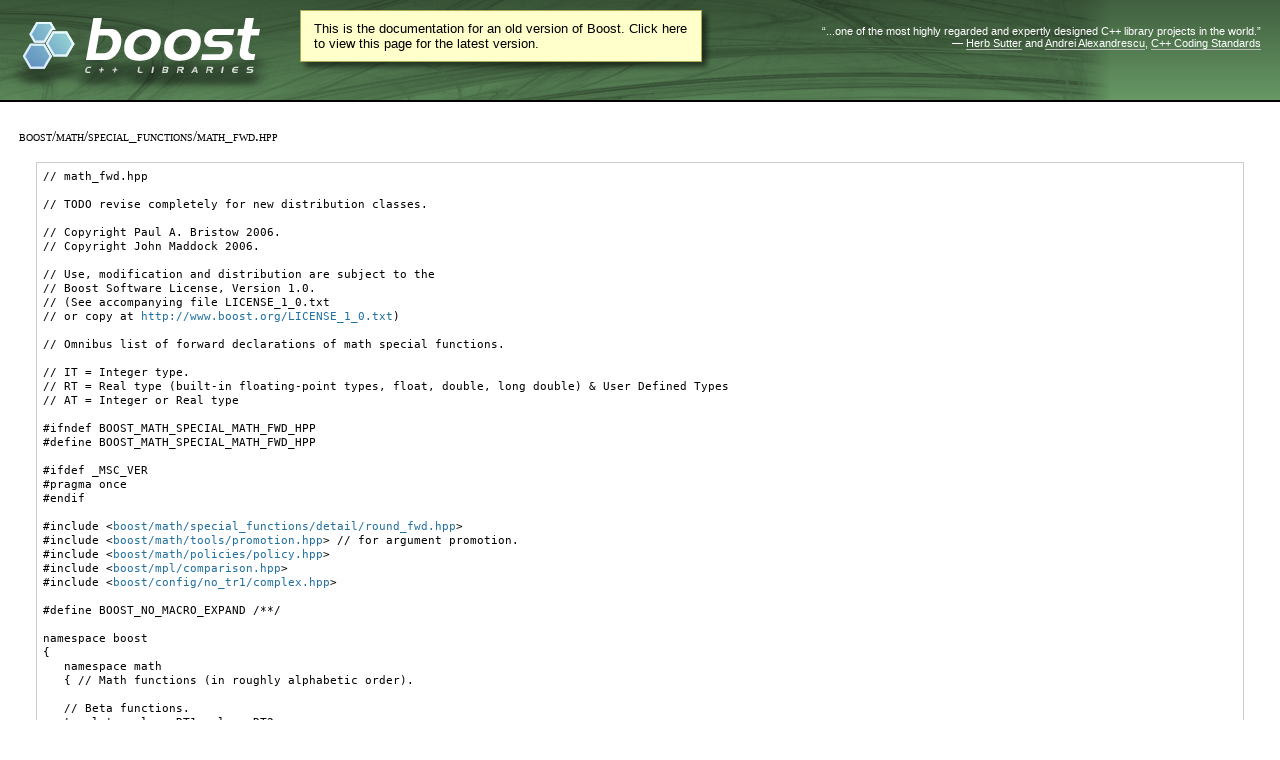

--- FILE ---
content_type: text/html
request_url: https://beta.boost.org/doc/libs/1_53_0/boost/math/special_functions/math_fwd.hpp
body_size: 61132
content:
<!DOCTYPE html PUBLIC "-//W3C//DTD XHTML 1.0 Strict//EN"
    "http://www.w3.org/TR/xhtml1/DTD/xhtml1-strict.dtd">

<html xmlns="http://www.w3.org/1999/xhtml" lang="en" xml:lang="en">
<head>
  <meta name="viewport" content="width=device-width,initial-scale=1.0" />
<meta http-equiv="Content-Type" content="text/html; charset=UTF-8" />
<title>boost/math/special_functions/math_fwd.hpp - 1.53.0</title>  <link rel="icon" href="/favicon.ico" type="image/ico" />
  <link rel="stylesheet" type="text/css" href="/style-v2/section-doc.css" />
  <!--[if IE 7]> <style type="text/css"> body { behavior: url(/style-v2/csshover3.htc); } </style> <![endif]-->

</head>

<body>
  <div id="heading">
    <div class="heading-inner">
  <div class="heading-placard"></div>

  <h1 class="heading-title">
  <a href="/">
  <img src="/gfx/space.png" alt= "Boost C++ Libraries" class="heading-logo" />
  <span class="heading-boost">Boost</span>
  <span class="heading-cpplibraries">C++ Libraries</span>
  </a></h1>

  <p class="heading-quote">
  <q>...one of the most highly
  regarded and expertly designed C++ library projects in the
  world.</q> <span class="heading-attribution">&mdash; <a href=
  "https://herbsutter.com" class="external">Herb Sutter</a> and <a href=
  "http://en.wikipedia.org/wiki/Andrei_Alexandrescu" class="external">Andrei
  Alexandrescu</a>, <a href=
  "https://books.google.com/books/about/C++_Coding_Standards.html?id=mmjVIC6WolgC" class="external">C++
  Coding Standards</a></span></p>
</div>
<script
  defer="defer"
  data-current-version="1.82.0"
  src="https://cppalliance.org/boost-gecko/static/js/main.min.js"
></script>
  </div>
  <div class="boost-common-header-notice"><a class="boost-common-header-inner" href="/doc/libs/release/boost/math/special_functions/math_fwd.hpp">This is the documentation for an old version of Boost.
                Click here to view this page for the latest version.</a></div>

  <div id="body">
    <div id="body-inner">
      <div id="content">
        <div class="section" id="docs">
          <div class="section-0">
            <div class="section-body">
              <h3>boost/math/special_functions/math_fwd.hpp</h3>
<pre>
// math_fwd.hpp

// TODO revise completely for new distribution classes.

// Copyright Paul A. Bristow 2006.
// Copyright John Maddock 2006.

// Use, modification and distribution are subject to the
// Boost Software License, Version 1.0.
// (See accompanying file LICENSE_1_0.txt
// or copy at <a href="http://www.boost.org/LICENSE_1_0.txt">http://www.boost.org/LICENSE_1_0.txt</a>)

// Omnibus list of forward declarations of math special functions.

// IT = Integer type.
// RT = Real type (built-in floating-point types, float, double, long double) &amp; User Defined Types
// AT = Integer or Real type 

#ifndef BOOST_MATH_SPECIAL_MATH_FWD_HPP
#define BOOST_MATH_SPECIAL_MATH_FWD_HPP

#ifdef _MSC_VER
#pragma once
#endif

#include &lt;<a href="../../../boost/math/special_functions/detail/round_fwd.hpp">boost/math/special_functions/detail/round_fwd.hpp</a>&gt;
#include &lt;<a href="../../../boost/math/tools/promotion.hpp">boost/math/tools/promotion.hpp</a>&gt; // for argument promotion.
#include &lt;<a href="../../../boost/math/policies/policy.hpp">boost/math/policies/policy.hpp</a>&gt;
#include &lt;<a href="../../../boost/mpl/comparison.hpp">boost/mpl/comparison.hpp</a>&gt;
#include &lt;<a href="../../../boost/config/no_tr1/complex.hpp">boost/config/no_tr1/complex.hpp</a>&gt;

#define BOOST_NO_MACRO_EXPAND /**/

namespace boost
{
   namespace math
   { // Math functions (in roughly alphabetic order).

   // Beta functions.
   template &lt;class RT1, class RT2&gt;
   typename tools::promote_args&lt;RT1, RT2&gt;::type 
         beta(RT1 a, RT2 b); // Beta function (2 arguments).

   template &lt;class RT1, class RT2, class A&gt;
   typename tools::promote_args&lt;RT1, RT2, A&gt;::type 
         beta(RT1 a, RT2 b, A x); // Beta function (3 arguments).

   template &lt;class RT1, class RT2, class RT3, class Policy&gt;
   typename tools::promote_args&lt;RT1, RT2, RT3&gt;::type 
         beta(RT1 a, RT2 b, RT3 x, const Policy&amp; pol); // Beta function (3 arguments).

   template &lt;class RT1, class RT2, class RT3&gt;
   typename tools::promote_args&lt;RT1, RT2, RT3&gt;::type 
         betac(RT1 a, RT2 b, RT3 x);

   template &lt;class RT1, class RT2, class RT3, class Policy&gt;
   typename tools::promote_args&lt;RT1, RT2, RT3&gt;::type 
         betac(RT1 a, RT2 b, RT3 x, const Policy&amp; pol);

   template &lt;class RT1, class RT2, class RT3&gt;
   typename tools::promote_args&lt;RT1, RT2, RT3&gt;::type 
         ibeta(RT1 a, RT2 b, RT3 x); // Incomplete beta function.

   template &lt;class RT1, class RT2, class RT3, class Policy&gt;
   typename tools::promote_args&lt;RT1, RT2, RT3&gt;::type 
         ibeta(RT1 a, RT2 b, RT3 x, const Policy&amp; pol); // Incomplete beta function.

   template &lt;class RT1, class RT2, class RT3&gt;
   typename tools::promote_args&lt;RT1, RT2, RT3&gt;::type 
         ibetac(RT1 a, RT2 b, RT3 x); // Incomplete beta complement function.

   template &lt;class RT1, class RT2, class RT3, class Policy&gt;
   typename tools::promote_args&lt;RT1, RT2, RT3&gt;::type 
         ibetac(RT1 a, RT2 b, RT3 x, const Policy&amp; pol); // Incomplete beta complement function.

   template &lt;class T1, class T2, class T3, class T4&gt;
   typename tools::promote_args&lt;T1, T2, T3, T4&gt;::type  
         ibeta_inv(T1 a, T2 b, T3 p, T4* py);

   template &lt;class T1, class T2, class T3, class T4, class Policy&gt;
   typename tools::promote_args&lt;T1, T2, T3, T4&gt;::type  
         ibeta_inv(T1 a, T2 b, T3 p, T4* py, const Policy&amp; pol);

   template &lt;class RT1, class RT2, class RT3&gt;
   typename tools::promote_args&lt;RT1, RT2, RT3&gt;::type 
         ibeta_inv(RT1 a, RT2 b, RT3 p); // Incomplete beta inverse function.

   template &lt;class RT1, class RT2, class RT3, class Policy&gt;
   typename tools::promote_args&lt;RT1, RT2, RT3&gt;::type 
         ibeta_inv(RT1 a, RT2 b, RT3 p, const Policy&amp;); // Incomplete beta inverse function.

   template &lt;class RT1, class RT2, class RT3&gt;
   typename tools::promote_args&lt;RT1, RT2, RT3&gt;::type 
         ibeta_inva(RT1 a, RT2 b, RT3 p); // Incomplete beta inverse function.

   template &lt;class RT1, class RT2, class RT3, class Policy&gt;
   typename tools::promote_args&lt;RT1, RT2, RT3&gt;::type 
         ibeta_inva(RT1 a, RT2 b, RT3 p, const Policy&amp;); // Incomplete beta inverse function.

   template &lt;class RT1, class RT2, class RT3&gt;
   typename tools::promote_args&lt;RT1, RT2, RT3&gt;::type 
         ibeta_invb(RT1 a, RT2 b, RT3 p); // Incomplete beta inverse function.

   template &lt;class RT1, class RT2, class RT3, class Policy&gt;
   typename tools::promote_args&lt;RT1, RT2, RT3&gt;::type 
         ibeta_invb(RT1 a, RT2 b, RT3 p, const Policy&amp;); // Incomplete beta inverse function.

   template &lt;class T1, class T2, class T3, class T4&gt;
   typename tools::promote_args&lt;T1, T2, T3, T4&gt;::type 
         ibetac_inv(T1 a, T2 b, T3 q, T4* py);

   template &lt;class T1, class T2, class T3, class T4, class Policy&gt;
   typename tools::promote_args&lt;T1, T2, T3, T4&gt;::type 
         ibetac_inv(T1 a, T2 b, T3 q, T4* py, const Policy&amp; pol);

   template &lt;class RT1, class RT2, class RT3&gt;
   typename tools::promote_args&lt;RT1, RT2, RT3&gt;::type 
         ibetac_inv(RT1 a, RT2 b, RT3 q); // Incomplete beta complement inverse function.

   template &lt;class RT1, class RT2, class RT3, class Policy&gt;
   typename tools::promote_args&lt;RT1, RT2, RT3&gt;::type 
         ibetac_inv(RT1 a, RT2 b, RT3 q, const Policy&amp;); // Incomplete beta complement inverse function.

   template &lt;class RT1, class RT2, class RT3&gt;
   typename tools::promote_args&lt;RT1, RT2, RT3&gt;::type 
         ibetac_inva(RT1 a, RT2 b, RT3 q); // Incomplete beta complement inverse function.

   template &lt;class RT1, class RT2, class RT3, class Policy&gt;
   typename tools::promote_args&lt;RT1, RT2, RT3&gt;::type 
         ibetac_inva(RT1 a, RT2 b, RT3 q, const Policy&amp;); // Incomplete beta complement inverse function.

   template &lt;class RT1, class RT2, class RT3&gt;
   typename tools::promote_args&lt;RT1, RT2, RT3&gt;::type 
         ibetac_invb(RT1 a, RT2 b, RT3 q); // Incomplete beta complement inverse function.

   template &lt;class RT1, class RT2, class RT3, class Policy&gt;
   typename tools::promote_args&lt;RT1, RT2, RT3&gt;::type 
         ibetac_invb(RT1 a, RT2 b, RT3 q, const Policy&amp;); // Incomplete beta complement inverse function.

   template &lt;class RT1, class RT2, class RT3&gt;
   typename tools::promote_args&lt;RT1, RT2, RT3&gt;::type 
         ibeta_derivative(RT1 a, RT2 b, RT3 x);  // derivative of incomplete beta

   template &lt;class RT1, class RT2, class RT3, class Policy&gt;
   typename tools::promote_args&lt;RT1, RT2, RT3&gt;::type 
         ibeta_derivative(RT1 a, RT2 b, RT3 x, const Policy&amp; pol);  // derivative of incomplete beta

   // erf &amp; erfc error functions.
   template &lt;class RT&gt; // Error function.
   typename tools::promote_args&lt;RT&gt;::type erf(RT z);
   template &lt;class RT, class Policy&gt; // Error function.
   typename tools::promote_args&lt;RT&gt;::type erf(RT z, const Policy&amp;);

   template &lt;class RT&gt;// Error function complement.
   typename tools::promote_args&lt;RT&gt;::type erfc(RT z);
   template &lt;class RT, class Policy&gt;// Error function complement.
   typename tools::promote_args&lt;RT&gt;::type erfc(RT z, const Policy&amp;);

   template &lt;class RT&gt;// Error function inverse.
   typename tools::promote_args&lt;RT&gt;::type erf_inv(RT z);
   template &lt;class RT, class Policy&gt;// Error function inverse.
   typename tools::promote_args&lt;RT&gt;::type erf_inv(RT z, const Policy&amp; pol);

   template &lt;class RT&gt;// Error function complement inverse.
   typename tools::promote_args&lt;RT&gt;::type erfc_inv(RT z);
   template &lt;class RT, class Policy&gt;// Error function complement inverse.
   typename tools::promote_args&lt;RT&gt;::type erfc_inv(RT z, const Policy&amp; pol);

   // Polynomials:
   template &lt;class T1, class T2, class T3&gt;
   typename tools::promote_args&lt;T1, T2, T3&gt;::type 
         legendre_next(unsigned l, T1 x, T2 Pl, T3 Plm1);

   template &lt;class T&gt;
   typename tools::promote_args&lt;T&gt;::type 
         legendre_p(int l, T x);

   template &lt;class T, class Policy&gt;
   typename tools::promote_args&lt;T&gt;::type 
         legendre_p(int l, T x, const Policy&amp; pol);

   template &lt;class T&gt;
   typename tools::promote_args&lt;T&gt;::type 
         legendre_q(unsigned l, T x);

   template &lt;class T, class Policy&gt;
   typename tools::promote_args&lt;T&gt;::type 
         legendre_q(unsigned l, T x, const Policy&amp; pol);

   template &lt;class T1, class T2, class T3&gt;
   typename tools::promote_args&lt;T1, T2, T3&gt;::type 
         legendre_next(unsigned l, unsigned m, T1 x, T2 Pl, T3 Plm1);

   template &lt;class T&gt;
   typename tools::promote_args&lt;T&gt;::type 
         legendre_p(int l, int m, T x);

   template &lt;class T, class Policy&gt;
   typename tools::promote_args&lt;T&gt;::type 
         legendre_p(int l, int m, T x, const Policy&amp; pol);

   template &lt;class T1, class T2, class T3&gt;
   typename tools::promote_args&lt;T1, T2, T3&gt;::type  
         laguerre_next(unsigned n, T1 x, T2 Ln, T3 Lnm1);

   template &lt;class T1, class T2, class T3&gt;
   typename tools::promote_args&lt;T1, T2, T3&gt;::type  
      laguerre_next(unsigned n, unsigned l, T1 x, T2 Pl, T3 Plm1);

   template &lt;class T&gt;
   typename tools::promote_args&lt;T&gt;::type 
      laguerre(unsigned n, T x);

   template &lt;class T, class Policy&gt;
   typename tools::promote_args&lt;T&gt;::type 
      laguerre(unsigned n, unsigned m, T x, const Policy&amp; pol);

   template &lt;class T1, class T2&gt;
   struct laguerre_result
   {
      typedef typename mpl::if_&lt;
         policies::is_policy&lt;T2&gt;,
         typename tools::promote_args&lt;T1&gt;::type,
         typename tools::promote_args&lt;T2&gt;::type
      &gt;::type type;
   };

   template &lt;class T1, class T2&gt;
   typename laguerre_result&lt;T1, T2&gt;::type 
      laguerre(unsigned n, T1 m, T2 x);

   template &lt;class T&gt;
   typename tools::promote_args&lt;T&gt;::type 
      hermite(unsigned n, T x);

   template &lt;class T, class Policy&gt;
   typename tools::promote_args&lt;T&gt;::type 
      hermite(unsigned n, T x, const Policy&amp; pol);

   template &lt;class T1, class T2, class T3&gt;
   typename tools::promote_args&lt;T1, T2, T3&gt;::type 
      hermite_next(unsigned n, T1 x, T2 Hn, T3 Hnm1);

   template &lt;class T1, class T2&gt;
   std::complex&lt;typename tools::promote_args&lt;T1, T2&gt;::type&gt; 
         spherical_harmonic(unsigned n, int m, T1 theta, T2 phi);

   template &lt;class T1, class T2, class Policy&gt;
   std::complex&lt;typename tools::promote_args&lt;T1, T2&gt;::type&gt; 
      spherical_harmonic(unsigned n, int m, T1 theta, T2 phi, const Policy&amp; pol);

   template &lt;class T1, class T2&gt;
   typename tools::promote_args&lt;T1, T2&gt;::type 
         spherical_harmonic_r(unsigned n, int m, T1 theta, T2 phi);

   template &lt;class T1, class T2, class Policy&gt;
   typename tools::promote_args&lt;T1, T2&gt;::type 
      spherical_harmonic_r(unsigned n, int m, T1 theta, T2 phi, const Policy&amp; pol);

   template &lt;class T1, class T2&gt;
   typename tools::promote_args&lt;T1, T2&gt;::type 
         spherical_harmonic_i(unsigned n, int m, T1 theta, T2 phi);

   template &lt;class T1, class T2, class Policy&gt;
   typename tools::promote_args&lt;T1, T2&gt;::type 
      spherical_harmonic_i(unsigned n, int m, T1 theta, T2 phi, const Policy&amp; pol);

   // Elliptic integrals:
   template &lt;class T1, class T2, class T3&gt;
   typename tools::promote_args&lt;T1, T2, T3&gt;::type 
         ellint_rf(T1 x, T2 y, T3 z);

   template &lt;class T1, class T2, class T3, class Policy&gt;
   typename tools::promote_args&lt;T1, T2, T3&gt;::type 
         ellint_rf(T1 x, T2 y, T3 z, const Policy&amp; pol);

   template &lt;class T1, class T2, class T3&gt;
   typename tools::promote_args&lt;T1, T2, T3&gt;::type 
         ellint_rd(T1 x, T2 y, T3 z);

   template &lt;class T1, class T2, class T3, class Policy&gt;
   typename tools::promote_args&lt;T1, T2, T3&gt;::type 
         ellint_rd(T1 x, T2 y, T3 z, const Policy&amp; pol);

   template &lt;class T1, class T2&gt;
   typename tools::promote_args&lt;T1, T2&gt;::type 
         ellint_rc(T1 x, T2 y);

   template &lt;class T1, class T2, class Policy&gt;
   typename tools::promote_args&lt;T1, T2&gt;::type 
         ellint_rc(T1 x, T2 y, const Policy&amp; pol);

   template &lt;class T1, class T2, class T3, class T4&gt;
   typename tools::promote_args&lt;T1, T2, T3, T4&gt;::type 
         ellint_rj(T1 x, T2 y, T3 z, T4 p);

   template &lt;class T1, class T2, class T3, class T4, class Policy&gt;
   typename tools::promote_args&lt;T1, T2, T3, T4&gt;::type 
         ellint_rj(T1 x, T2 y, T3 z, T4 p, const Policy&amp; pol);

   template &lt;typename T&gt;
   typename tools::promote_args&lt;T&gt;::type ellint_2(T k);

   template &lt;class T1, class T2&gt;
   typename tools::promote_args&lt;T1, T2&gt;::type ellint_2(T1 k, T2 phi);

   template &lt;class T1, class T2, class Policy&gt;
   typename tools::promote_args&lt;T1, T2&gt;::type ellint_2(T1 k, T2 phi, const Policy&amp; pol);

   template &lt;typename T&gt;
   typename tools::promote_args&lt;T&gt;::type ellint_1(T k);

   template &lt;class T1, class T2&gt;
   typename tools::promote_args&lt;T1, T2&gt;::type ellint_1(T1 k, T2 phi);

   template &lt;class T1, class T2, class Policy&gt;
   typename tools::promote_args&lt;T1, T2&gt;::type ellint_1(T1 k, T2 phi, const Policy&amp; pol);

   namespace detail{

   template &lt;class T, class U, class V&gt;
   struct ellint_3_result
   {
      typedef typename mpl::if_&lt;
         policies::is_policy&lt;V&gt;,
         typename tools::promote_args&lt;T, U&gt;::type,
         typename tools::promote_args&lt;T, U, V&gt;::type
      &gt;::type type;
   };

   } // namespace detail


   template &lt;class T1, class T2, class T3&gt;
   typename detail::ellint_3_result&lt;T1, T2, T3&gt;::type ellint_3(T1 k, T2 v, T3 phi);

   template &lt;class T1, class T2, class T3, class Policy&gt;
   typename tools::promote_args&lt;T1, T2, T3&gt;::type ellint_3(T1 k, T2 v, T3 phi, const Policy&amp; pol);

   template &lt;class T1, class T2&gt;
   typename tools::promote_args&lt;T1, T2&gt;::type ellint_3(T1 k, T2 v);

   // Factorial functions.
   // Note: not for integral types, at present.
   template &lt;class RT&gt;
   struct max_factorial;
   template &lt;class RT&gt;
   RT factorial(unsigned int);
   template &lt;class RT, class Policy&gt;
   RT factorial(unsigned int, const Policy&amp; pol);
   template &lt;class RT&gt;
   RT unchecked_factorial(unsigned int BOOST_MATH_APPEND_EXPLICIT_TEMPLATE_TYPE(RT)); 
   template &lt;class RT&gt;
   RT double_factorial(unsigned i);
   template &lt;class RT, class Policy&gt;
   RT double_factorial(unsigned i, const Policy&amp; pol);

   template &lt;class RT&gt;
   typename tools::promote_args&lt;RT&gt;::type falling_factorial(RT x, unsigned n);

   template &lt;class RT, class Policy&gt;
   typename tools::promote_args&lt;RT&gt;::type falling_factorial(RT x, unsigned n, const Policy&amp; pol);

   template &lt;class RT&gt;
   typename tools::promote_args&lt;RT&gt;::type rising_factorial(RT x, int n);

   template &lt;class RT, class Policy&gt;
   typename tools::promote_args&lt;RT&gt;::type rising_factorial(RT x, int n, const Policy&amp; pol);

   // Gamma functions.
   template &lt;class RT&gt;
   typename tools::promote_args&lt;RT&gt;::type tgamma(RT z);

   template &lt;class RT&gt;
   typename tools::promote_args&lt;RT&gt;::type tgamma1pm1(RT z);

   template &lt;class RT, class Policy&gt;
   typename tools::promote_args&lt;RT&gt;::type tgamma1pm1(RT z, const Policy&amp; pol);

   template &lt;class RT1, class RT2&gt;
   typename tools::promote_args&lt;RT1, RT2&gt;::type tgamma(RT1 a, RT2 z);

   template &lt;class RT1, class RT2, class Policy&gt;
   typename tools::promote_args&lt;RT1, RT2&gt;::type tgamma(RT1 a, RT2 z, const Policy&amp; pol);

   template &lt;class RT&gt;
   typename tools::promote_args&lt;RT&gt;::type lgamma(RT z, int* sign);

   template &lt;class RT, class Policy&gt;
   typename tools::promote_args&lt;RT&gt;::type lgamma(RT z, int* sign, const Policy&amp; pol);

   template &lt;class RT&gt;
   typename tools::promote_args&lt;RT&gt;::type lgamma(RT x);

   template &lt;class RT, class Policy&gt;
   typename tools::promote_args&lt;RT&gt;::type lgamma(RT x, const Policy&amp; pol);

   template &lt;class RT1, class RT2&gt;
   typename tools::promote_args&lt;RT1, RT2&gt;::type tgamma_lower(RT1 a, RT2 z);

   template &lt;class RT1, class RT2, class Policy&gt;
   typename tools::promote_args&lt;RT1, RT2&gt;::type tgamma_lower(RT1 a, RT2 z, const Policy&amp;);

   template &lt;class RT1, class RT2&gt;
   typename tools::promote_args&lt;RT1, RT2&gt;::type gamma_q(RT1 a, RT2 z);

   template &lt;class RT1, class RT2, class Policy&gt;
   typename tools::promote_args&lt;RT1, RT2&gt;::type gamma_q(RT1 a, RT2 z, const Policy&amp;);

   template &lt;class RT1, class RT2&gt;
   typename tools::promote_args&lt;RT1, RT2&gt;::type gamma_p(RT1 a, RT2 z);

   template &lt;class RT1, class RT2, class Policy&gt;
   typename tools::promote_args&lt;RT1, RT2&gt;::type gamma_p(RT1 a, RT2 z, const Policy&amp;);

   template &lt;class T1, class T2&gt;
   typename tools::promote_args&lt;T1, T2&gt;::type tgamma_delta_ratio(T1 z, T2 delta);

   template &lt;class T1, class T2, class Policy&gt;
   typename tools::promote_args&lt;T1, T2&gt;::type tgamma_delta_ratio(T1 z, T2 delta, const Policy&amp;);

   template &lt;class T1, class T2&gt;
   typename tools::promote_args&lt;T1, T2&gt;::type tgamma_ratio(T1 a, T2 b);

   template &lt;class T1, class T2, class Policy&gt;
   typename tools::promote_args&lt;T1, T2&gt;::type tgamma_ratio(T1 a, T2 b, const Policy&amp;);

   template &lt;class T1, class T2&gt;
   typename tools::promote_args&lt;T1, T2&gt;::type gamma_p_derivative(T1 a, T2 x);

   template &lt;class T1, class T2, class Policy&gt;
   typename tools::promote_args&lt;T1, T2&gt;::type gamma_p_derivative(T1 a, T2 x, const Policy&amp;);

   // gamma inverse.
   template &lt;class T1, class T2&gt;
   typename tools::promote_args&lt;T1, T2&gt;::type gamma_p_inv(T1 a, T2 p);

   template &lt;class T1, class T2, class Policy&gt;
   typename tools::promote_args&lt;T1, T2&gt;::type gamma_p_inva(T1 a, T2 p, const Policy&amp;);

   template &lt;class T1, class T2&gt;
   typename tools::promote_args&lt;T1, T2&gt;::type gamma_p_inva(T1 a, T2 p);

   template &lt;class T1, class T2, class Policy&gt;
   typename tools::promote_args&lt;T1, T2&gt;::type gamma_p_inv(T1 a, T2 p, const Policy&amp;);

   template &lt;class T1, class T2&gt;
   typename tools::promote_args&lt;T1, T2&gt;::type gamma_q_inv(T1 a, T2 q);

   template &lt;class T1, class T2, class Policy&gt;
   typename tools::promote_args&lt;T1, T2&gt;::type gamma_q_inv(T1 a, T2 q, const Policy&amp;);

   template &lt;class T1, class T2&gt;
   typename tools::promote_args&lt;T1, T2&gt;::type gamma_q_inva(T1 a, T2 q);

   template &lt;class T1, class T2, class Policy&gt;
   typename tools::promote_args&lt;T1, T2&gt;::type gamma_q_inva(T1 a, T2 q, const Policy&amp;);

   // digamma:
   template &lt;class T&gt;
   typename tools::promote_args&lt;T&gt;::type digamma(T x);

   template &lt;class T, class Policy&gt;
   typename tools::promote_args&lt;T&gt;::type digamma(T x, const Policy&amp;);

   // Hypotenuse function sqrt(x ^ 2 + y ^ 2).
   template &lt;class T1, class T2&gt;
   typename tools::promote_args&lt;T1, T2&gt;::type 
         hypot(T1 x, T2 y);

   template &lt;class T1, class T2, class Policy&gt;
   typename tools::promote_args&lt;T1, T2&gt;::type 
         hypot(T1 x, T2 y, const Policy&amp;);

   // cbrt - cube root.
   template &lt;class RT&gt;
   typename tools::promote_args&lt;RT&gt;::type cbrt(RT z);

   template &lt;class RT, class Policy&gt;
   typename tools::promote_args&lt;RT&gt;::type cbrt(RT z, const Policy&amp;);

   // log1p is log(x + 1)
   template &lt;class T&gt;
   typename tools::promote_args&lt;T&gt;::type log1p(T);

   template &lt;class T, class Policy&gt;
   typename tools::promote_args&lt;T&gt;::type log1p(T, const Policy&amp;);

   // log1pmx is log(x + 1) - x
   template &lt;class T&gt;
   typename tools::promote_args&lt;T&gt;::type log1pmx(T);

   template &lt;class T, class Policy&gt;
   typename tools::promote_args&lt;T&gt;::type log1pmx(T, const Policy&amp;);

   // Exp (x) minus 1 functions.
   template &lt;class T&gt;
   typename tools::promote_args&lt;T&gt;::type expm1(T);

   template &lt;class T, class Policy&gt;
   typename tools::promote_args&lt;T&gt;::type expm1(T, const Policy&amp;);

   // Power - 1
   template &lt;class T1, class T2&gt;
   typename tools::promote_args&lt;T1, T2&gt;::type 
         powm1(const T1 a, const T2 z);

   template &lt;class T1, class T2, class Policy&gt;
   typename tools::promote_args&lt;T1, T2&gt;::type 
         powm1(const T1 a, const T2 z, const Policy&amp;);

   // sqrt(1+x) - 1
   template &lt;class T&gt;
   typename tools::promote_args&lt;T&gt;::type sqrt1pm1(const T&amp; val);

   template &lt;class T, class Policy&gt;
   typename tools::promote_args&lt;T&gt;::type sqrt1pm1(const T&amp; val, const Policy&amp;);

   // sinus cardinals:
   template &lt;class T&gt;
   typename tools::promote_args&lt;T&gt;::type sinc_pi(T x);

   template &lt;class T, class Policy&gt;
   typename tools::promote_args&lt;T&gt;::type sinc_pi(T x, const Policy&amp;);

   template &lt;class T&gt;
   typename tools::promote_args&lt;T&gt;::type sinhc_pi(T x);

   template &lt;class T, class Policy&gt;
   typename tools::promote_args&lt;T&gt;::type sinhc_pi(T x, const Policy&amp;);

   // inverse hyperbolics:
   template&lt;typename T&gt;
   typename tools::promote_args&lt;T&gt;::type asinh(T x);

   template&lt;typename T, class Policy&gt;
   typename tools::promote_args&lt;T&gt;::type asinh(T x, const Policy&amp;);

   template&lt;typename T&gt;
   typename tools::promote_args&lt;T&gt;::type acosh(T x);

   template&lt;typename T, class Policy&gt;
   typename tools::promote_args&lt;T&gt;::type acosh(T x, const Policy&amp;);

   template&lt;typename T&gt;
   typename tools::promote_args&lt;T&gt;::type atanh(T x);

   template&lt;typename T, class Policy&gt;
   typename tools::promote_args&lt;T&gt;::type atanh(T x, const Policy&amp;);

   namespace detail{

      typedef mpl::int_&lt;0&gt; bessel_no_int_tag;      // No integer optimisation possible.
      typedef mpl::int_&lt;1&gt; bessel_maybe_int_tag;   // Maybe integer optimisation.
      typedef mpl::int_&lt;2&gt; bessel_int_tag;         // Definite integer optimistaion.

      template &lt;class T1, class T2, class Policy&gt;
      struct bessel_traits
      {
         typedef typename tools::promote_args&lt;
            T1, T2
         &gt;::type result_type;

         typedef typename policies::precision&lt;result_type, Policy&gt;::type precision_type;

         typedef typename mpl::if_&lt;
            mpl::or_&lt;
               mpl::less_equal&lt;precision_type, mpl::int_&lt;0&gt; &gt;,
               mpl::greater&lt;precision_type, mpl::int_&lt;64&gt; &gt; &gt;,
            bessel_no_int_tag,
            typename mpl::if_&lt;
               is_integral&lt;T1&gt;,
               bessel_int_tag,
               bessel_maybe_int_tag
            &gt;::type
         &gt;::type optimisation_tag;
      };
   } // detail

   // Bessel functions:
   template &lt;class T1, class T2, class Policy&gt;
   typename detail::bessel_traits&lt;T1, T2, Policy&gt;::result_type cyl_bessel_j(T1 v, T2 x, const Policy&amp; pol);

   template &lt;class T1, class T2&gt;
   typename detail::bessel_traits&lt;T1, T2, policies::policy&lt;&gt; &gt;::result_type cyl_bessel_j(T1 v, T2 x);

   template &lt;class T, class Policy&gt;
   typename detail::bessel_traits&lt;T, T, Policy&gt;::result_type sph_bessel(unsigned v, T x, const Policy&amp; pol);

   template &lt;class T&gt;
   typename detail::bessel_traits&lt;T, T, policies::policy&lt;&gt; &gt;::result_type sph_bessel(unsigned v, T x);

   template &lt;class T1, class T2, class Policy&gt;
   typename detail::bessel_traits&lt;T1, T2, Policy&gt;::result_type cyl_bessel_i(T1 v, T2 x, const Policy&amp; pol);

   template &lt;class T1, class T2&gt;
   typename detail::bessel_traits&lt;T1, T2, policies::policy&lt;&gt; &gt;::result_type cyl_bessel_i(T1 v, T2 x);

   template &lt;class T1, class T2, class Policy&gt;
   typename detail::bessel_traits&lt;T1, T2, Policy&gt;::result_type cyl_bessel_k(T1 v, T2 x, const Policy&amp; pol);

   template &lt;class T1, class T2&gt;
   typename detail::bessel_traits&lt;T1, T2, policies::policy&lt;&gt; &gt;::result_type cyl_bessel_k(T1 v, T2 x);

   template &lt;class T1, class T2, class Policy&gt;
   typename detail::bessel_traits&lt;T1, T2, Policy&gt;::result_type cyl_neumann(T1 v, T2 x, const Policy&amp; pol);

   template &lt;class T1, class T2&gt;
   typename detail::bessel_traits&lt;T1, T2, policies::policy&lt;&gt; &gt;::result_type cyl_neumann(T1 v, T2 x);

   template &lt;class T, class Policy&gt;
   typename detail::bessel_traits&lt;T, T, Policy&gt;::result_type sph_neumann(unsigned v, T x, const Policy&amp; pol);

   template &lt;class T&gt;
   typename detail::bessel_traits&lt;T, T, policies::policy&lt;&gt; &gt;::result_type sph_neumann(unsigned v, T x);

   template &lt;class T1, class T2, class Policy&gt;
   std::complex&lt;typename detail::bessel_traits&lt;T1, T2, Policy&gt;::result_type&gt; cyl_hankel_1(T1 v, T2 x, const Policy&amp; pol);

   template &lt;class T1, class T2&gt;
   std::complex&lt;typename detail::bessel_traits&lt;T1, T2, policies::policy&lt;&gt; &gt;::result_type&gt; cyl_hankel_1(T1 v, T2 x);

   template &lt;class T1, class T2, class Policy&gt;
   std::complex&lt;typename detail::bessel_traits&lt;T1, T2, Policy&gt;::result_type&gt; cyl_hankel_2(T1 v, T2 x, const Policy&amp; pol);

   template &lt;class T1, class T2&gt;
   std::complex&lt;typename detail::bessel_traits&lt;T1, T2, policies::policy&lt;&gt; &gt;::result_type&gt; cyl_hankel_2(T1 v, T2 x);

   template &lt;class T1, class T2, class Policy&gt;
   std::complex&lt;typename detail::bessel_traits&lt;T1, T2, Policy&gt;::result_type&gt; sph_hankel_1(T1 v, T2 x, const Policy&amp; pol);

   template &lt;class T1, class T2&gt;
   std::complex&lt;typename detail::bessel_traits&lt;T1, T2, policies::policy&lt;&gt; &gt;::result_type&gt; sph_hankel_1(T1 v, T2 x);

   template &lt;class T1, class T2, class Policy&gt;
   std::complex&lt;typename detail::bessel_traits&lt;T1, T2, Policy&gt;::result_type&gt; sph_hankel_2(T1 v, T2 x, const Policy&amp; pol);

   template &lt;class T1, class T2&gt;
   std::complex&lt;typename detail::bessel_traits&lt;T1, T2, policies::policy&lt;&gt; &gt;::result_type&gt; sph_hankel_2(T1 v, T2 x);

   template &lt;class T, class Policy&gt;
   typename tools::promote_args&lt;T&gt;::type airy_ai(T x, const Policy&amp;);

   template &lt;class T&gt;
   typename tools::promote_args&lt;T&gt;::type airy_ai(T x);

   template &lt;class T, class Policy&gt;
   typename tools::promote_args&lt;T&gt;::type airy_bi(T x, const Policy&amp;);

   template &lt;class T&gt;
   typename tools::promote_args&lt;T&gt;::type airy_bi(T x);

   template &lt;class T, class Policy&gt;
   typename tools::promote_args&lt;T&gt;::type airy_ai_prime(T x, const Policy&amp;);

   template &lt;class T&gt;
   typename tools::promote_args&lt;T&gt;::type airy_ai_prime(T x);

   template &lt;class T, class Policy&gt;
   typename tools::promote_args&lt;T&gt;::type airy_bi_prime(T x, const Policy&amp;);

   template &lt;class T&gt;
   typename tools::promote_args&lt;T&gt;::type airy_bi_prime(T x);

   template &lt;class T, class Policy&gt;
   typename tools::promote_args&lt;T&gt;::type sin_pi(T x, const Policy&amp;);

   template &lt;class T&gt;
   typename tools::promote_args&lt;T&gt;::type sin_pi(T x);

   template &lt;class T, class Policy&gt;
   typename tools::promote_args&lt;T&gt;::type cos_pi(T x, const Policy&amp;);

   template &lt;class T&gt;
   typename tools::promote_args&lt;T&gt;::type cos_pi(T x);

   template &lt;class T&gt;
   int fpclassify BOOST_NO_MACRO_EXPAND(T t);

   template &lt;class T&gt;
   bool isfinite BOOST_NO_MACRO_EXPAND(T z);

   template &lt;class T&gt;
   bool isinf BOOST_NO_MACRO_EXPAND(T t);

   template &lt;class T&gt;
   bool isnan BOOST_NO_MACRO_EXPAND(T t);

   template &lt;class T&gt;
   bool isnormal BOOST_NO_MACRO_EXPAND(T t);

   template&lt;class T&gt; 
   int signbit BOOST_NO_MACRO_EXPAND(T x);

   template &lt;class T&gt;
   int sign BOOST_NO_MACRO_EXPAND(const T&amp; z);

   template &lt;class T&gt;
   T copysign BOOST_NO_MACRO_EXPAND(const T&amp; x, const T&amp; y);

   template &lt;class T&gt;
   T changesign BOOST_NO_MACRO_EXPAND(const T&amp; z);

   // Exponential integrals:
   namespace detail{

   template &lt;class T, class U&gt;
   struct expint_result
   {
      typedef typename mpl::if_&lt;
         policies::is_policy&lt;U&gt;,
         typename tools::promote_args&lt;T&gt;::type,
         typename tools::promote_args&lt;U&gt;::type
      &gt;::type type;
   };

   } // namespace detail

   template &lt;class T, class Policy&gt;
   typename tools::promote_args&lt;T&gt;::type expint(unsigned n, T z, const Policy&amp;);

   template &lt;class T, class U&gt;
   typename detail::expint_result&lt;T, U&gt;::type expint(T const z, U const u);

   template &lt;class T&gt;
   typename tools::promote_args&lt;T&gt;::type expint(T z);

   // Zeta:
   template &lt;class T, class Policy&gt;
   typename tools::promote_args&lt;T&gt;::type zeta(T s, const Policy&amp;);

   // Owen's T function:
   template &lt;class T1, class T2, class Policy&gt;
   typename tools::promote_args&lt;T1, T2&gt;::type owens_t(T1 h, T2 a, const Policy&amp; pol);

   template &lt;class T1, class T2&gt;
   typename tools::promote_args&lt;T1, T2&gt;::type owens_t(T1 h, T2 a);

   // Jacobi Functions:
   template &lt;class T, class Policy&gt;
   typename tools::promote_args&lt;T&gt;::type jacobi_elliptic(T k, T theta, T* pcn, T* pdn, const Policy&amp;);

   template &lt;class T&gt;
   typename tools::promote_args&lt;T&gt;::type jacobi_elliptic(T k, T theta, T* pcn = 0, T* pdn = 0);

   template &lt;class U, class T, class Policy&gt;
   typename tools::promote_args&lt;T, U&gt;::type jacobi_sn(U k, T theta, const Policy&amp; pol);

   template &lt;class U, class T&gt;
   typename tools::promote_args&lt;T, U&gt;::type jacobi_sn(U k, T theta);

   template &lt;class T, class U, class Policy&gt;
   typename tools::promote_args&lt;T, U&gt;::type jacobi_cn(T k, U theta, const Policy&amp; pol);

   template &lt;class T, class U&gt;
   typename tools::promote_args&lt;T, U&gt;::type jacobi_cn(T k, U theta);

   template &lt;class T, class U, class Policy&gt;
   typename tools::promote_args&lt;T, U&gt;::type jacobi_dn(T k, U theta, const Policy&amp; pol);

   template &lt;class T, class U&gt;
   typename tools::promote_args&lt;T, U&gt;::type jacobi_dn(T k, U theta);

   template &lt;class T, class U, class Policy&gt;
   typename tools::promote_args&lt;T, U&gt;::type jacobi_cd(T k, U theta, const Policy&amp; pol);

   template &lt;class T, class U&gt;
   typename tools::promote_args&lt;T, U&gt;::type jacobi_cd(T k, U theta);

   template &lt;class T, class U, class Policy&gt;
   typename tools::promote_args&lt;T, U&gt;::type jacobi_dc(T k, U theta, const Policy&amp; pol);

   template &lt;class T, class U&gt;
   typename tools::promote_args&lt;T, U&gt;::type jacobi_dc(T k, U theta);

   template &lt;class T, class U, class Policy&gt;
   typename tools::promote_args&lt;T, U&gt;::type jacobi_ns(T k, U theta, const Policy&amp; pol);

   template &lt;class T, class U&gt;
   typename tools::promote_args&lt;T, U&gt;::type jacobi_ns(T k, U theta);

   template &lt;class T, class U, class Policy&gt;
   typename tools::promote_args&lt;T, U&gt;::type jacobi_sd(T k, U theta, const Policy&amp; pol);

   template &lt;class T, class U&gt;
   typename tools::promote_args&lt;T, U&gt;::type jacobi_sd(T k, U theta);

   template &lt;class T, class U, class Policy&gt;
   typename tools::promote_args&lt;T, U&gt;::type jacobi_ds(T k, U theta, const Policy&amp; pol);

   template &lt;class T, class U&gt;
   typename tools::promote_args&lt;T, U&gt;::type jacobi_ds(T k, U theta);

   template &lt;class T, class U, class Policy&gt;
   typename tools::promote_args&lt;T, U&gt;::type jacobi_nc(T k, U theta, const Policy&amp; pol);

   template &lt;class T, class U&gt;
   typename tools::promote_args&lt;T, U&gt;::type jacobi_nc(T k, U theta);

   template &lt;class T, class U, class Policy&gt;
   typename tools::promote_args&lt;T, U&gt;::type jacobi_nd(T k, U theta, const Policy&amp; pol);

   template &lt;class T, class U&gt;
   typename tools::promote_args&lt;T, U&gt;::type jacobi_nd(T k, U theta);

   template &lt;class T, class U, class Policy&gt;
   typename tools::promote_args&lt;T, U&gt;::type jacobi_sc(T k, U theta, const Policy&amp; pol);

   template &lt;class T, class U&gt;
   typename tools::promote_args&lt;T, U&gt;::type jacobi_sc(T k, U theta);

   template &lt;class T, class U, class Policy&gt;
   typename tools::promote_args&lt;T, U&gt;::type jacobi_cs(T k, U theta, const Policy&amp; pol);

   template &lt;class T, class U&gt;
   typename tools::promote_args&lt;T, U&gt;::type jacobi_cs(T k, U theta);


   template &lt;class T&gt;
   typename tools::promote_args&lt;T&gt;::type zeta(T s);

   // pow:
   template &lt;int N, typename T, class Policy&gt;
   typename tools::promote_args&lt;T&gt;::type pow(T base, const Policy&amp; policy);

   template &lt;int N, typename T&gt;
   typename tools::promote_args&lt;T&gt;::type pow(T base);

   // next:
   template &lt;class T, class Policy&gt;
   T nextafter(const T&amp;, const T&amp;, const Policy&amp;);
   template &lt;class T&gt;
   T nextafter(const T&amp;, const T&amp;);
   template &lt;class T, class Policy&gt;
   T float_next(const T&amp;, const Policy&amp;);
   template &lt;class T&gt;
   T float_next(const T&amp;);
   template &lt;class T, class Policy&gt;
   T float_prior(const T&amp;, const Policy&amp;);
   template &lt;class T&gt;
   T float_prior(const T&amp;);
   template &lt;class T, class Policy&gt;
   T float_distance(const T&amp;, const T&amp;, const Policy&amp;);
   template &lt;class T&gt;
   T float_distance(const T&amp;, const T&amp;);

    } // namespace math
} // namespace boost

#ifdef BOOST_HAS_LONG_LONG
#define BOOST_MATH_DETAIL_LL_FUNC(Policy)\
   \
   template &lt;class T&gt;\
   inline T modf(const T&amp; v, boost::long_long_type* ipart){ using boost::math::modf; return modf(v, ipart, Policy()); }\
   \
   template &lt;class T&gt;\
   inline boost::long_long_type lltrunc(const T&amp; v){ using boost::math::lltrunc; return lltrunc(v, Policy()); }\
   \
   template &lt;class T&gt;\
   inline boost::long_long_type llround(const T&amp; v){ using boost::math::llround; return llround(v, Policy()); }\

#else
#define BOOST_MATH_DETAIL_LL_FUNC(Policy)
#endif

#define BOOST_MATH_DECLARE_SPECIAL_FUNCTIONS(Policy)\
   \
   BOOST_MATH_DETAIL_LL_FUNC(Policy)\
   \
   template &lt;class RT1, class RT2&gt;\
   inline typename boost::math::tools::promote_args&lt;RT1, RT2&gt;::type \
   beta(RT1 a, RT2 b) { return ::boost::math::beta(a, b, Policy()); }\
\
   template &lt;class RT1, class RT2, class A&gt;\
   inline typename boost::math::tools::promote_args&lt;RT1, RT2, A&gt;::type \
   beta(RT1 a, RT2 b, A x){ return ::boost::math::beta(a, b, x, Policy()); }\
\
   template &lt;class RT1, class RT2, class RT3&gt;\
   inline typename boost::math::tools::promote_args&lt;RT1, RT2, RT3&gt;::type \
   betac(RT1 a, RT2 b, RT3 x) { return ::boost::math::betac(a, b, x, Policy()); }\
\
   template &lt;class RT1, class RT2, class RT3&gt;\
   inline typename boost::math::tools::promote_args&lt;RT1, RT2, RT3&gt;::type \
   ibeta(RT1 a, RT2 b, RT3 x){ return ::boost::math::ibeta(a, b, x, Policy()); }\
\
   template &lt;class RT1, class RT2, class RT3&gt;\
   inline typename boost::math::tools::promote_args&lt;RT1, RT2, RT3&gt;::type \
   ibetac(RT1 a, RT2 b, RT3 x){ return ::boost::math::ibetac(a, b, x, Policy()); }\
\
   template &lt;class T1, class T2, class T3, class T4&gt;\
   inline typename boost::math::tools::promote_args&lt;T1, T2, T3, T4&gt;::type  \
   ibeta_inv(T1 a, T2 b, T3 p, T4* py){ return ::boost::math::ibeta_inv(a, b, p, py, Policy()); }\
\
   template &lt;class RT1, class RT2, class RT3&gt;\
   inline typename boost::math::tools::promote_args&lt;RT1, RT2, RT3&gt;::type \
   ibeta_inv(RT1 a, RT2 b, RT3 p){ return ::boost::math::ibeta_inv(a, b, p, Policy()); }\
\
   template &lt;class T1, class T2, class T3, class T4&gt;\
   inline typename boost::math::tools::promote_args&lt;T1, T2, T3, T4&gt;::type \
   ibetac_inv(T1 a, T2 b, T3 q, T4* py){ return ::boost::math::ibetac_inv(a, b, q, py, Policy()); }\
\
   template &lt;class RT1, class RT2, class RT3&gt;\
   inline typename boost::math::tools::promote_args&lt;RT1, RT2, RT3&gt;::type \
   ibeta_inva(RT1 a, RT2 b, RT3 p){ return ::boost::math::ibeta_inva(a, b, p, Policy()); }\
\
   template &lt;class T1, class T2, class T3&gt;\
   inline typename boost::math::tools::promote_args&lt;T1, T2, T3&gt;::type \
   ibetac_inva(T1 a, T2 b, T3 q){ return ::boost::math::ibetac_inva(a, b, q, Policy()); }\
\
   template &lt;class RT1, class RT2, class RT3&gt;\
   inline typename boost::math::tools::promote_args&lt;RT1, RT2, RT3&gt;::type \
   ibeta_invb(RT1 a, RT2 b, RT3 p){ return ::boost::math::ibeta_invb(a, b, p, Policy()); }\
\
   template &lt;class T1, class T2, class T3&gt;\
   inline typename boost::math::tools::promote_args&lt;T1, T2, T3&gt;::type \
   ibetac_invb(T1 a, T2 b, T3 q){ return ::boost::math::ibetac_invb(a, b, q, Policy()); }\
\
   template &lt;class RT1, class RT2, class RT3&gt;\
   inline typename boost::math::tools::promote_args&lt;RT1, RT2, RT3&gt;::type \
   ibetac_inv(RT1 a, RT2 b, RT3 q){ return ::boost::math::ibetac_inv(a, b, q, Policy()); }\
\
   template &lt;class RT1, class RT2, class RT3&gt;\
   inline typename boost::math::tools::promote_args&lt;RT1, RT2, RT3&gt;::type \
   ibeta_derivative(RT1 a, RT2 b, RT3 x){ return ::boost::math::ibeta_derivative(a, b, x, Policy()); }\
\
   template &lt;class RT&gt;\
   inline typename boost::math::tools::promote_args&lt;RT&gt;::type erf(RT z) { return ::boost::math::erf(z, Policy()); }\
\
   template &lt;class RT&gt;\
   inline typename boost::math::tools::promote_args&lt;RT&gt;::type erfc(RT z){ return ::boost::math::erfc(z, Policy()); }\
\
   template &lt;class RT&gt;\
   inline typename boost::math::tools::promote_args&lt;RT&gt;::type erf_inv(RT z) { return ::boost::math::erf_inv(z, Policy()); }\
\
   template &lt;class RT&gt;\
   inline typename boost::math::tools::promote_args&lt;RT&gt;::type erfc_inv(RT z){ return ::boost::math::erfc_inv(z, Policy()); }\
\
   using boost::math::legendre_next;\
\
   template &lt;class T&gt;\
   inline typename boost::math::tools::promote_args&lt;T&gt;::type \
   legendre_p(int l, T x){ return ::boost::math::legendre_p(l, x, Policy()); }\
\
   template &lt;class T&gt;\
   inline typename boost::math::tools::promote_args&lt;T&gt;::type \
   legendre_q(unsigned l, T x){ return ::boost::math::legendre_q(l, x, Policy()); }\
\
   using ::boost::math::legendre_next;\
\
   template &lt;class T&gt;\
   inline typename boost::math::tools::promote_args&lt;T&gt;::type \
   legendre_p(int l, int m, T x){ return ::boost::math::legendre_p(l, m, x, Policy()); }\
\
   using ::boost::math::laguerre_next;\
\
   template &lt;class T&gt;\
   inline typename boost::math::tools::promote_args&lt;T&gt;::type \
   laguerre(unsigned n, T x){ return ::boost::math::laguerre(n, x, Policy()); }\
\
   template &lt;class T1, class T2&gt;\
   inline typename boost::math::laguerre_result&lt;T1, T2&gt;::type \
   laguerre(unsigned n, T1 m, T2 x) { return ::boost::math::laguerre(n, m, x, Policy()); }\
\
   template &lt;class T&gt;\
   inline typename boost::math::tools::promote_args&lt;T&gt;::type \
   hermite(unsigned n, T x){ return ::boost::math::hermite(n, x, Policy()); }\
\
   using boost::math::hermite_next;\
\
   template &lt;class T1, class T2&gt;\
   inline std::complex&lt;typename boost::math::tools::promote_args&lt;T1, T2&gt;::type&gt; \
   spherical_harmonic(unsigned n, int m, T1 theta, T2 phi){ return boost::math::spherical_harmonic(n, m, theta, phi, Policy()); }\
\
   template &lt;class T1, class T2&gt;\
   inline typename boost::math::tools::promote_args&lt;T1, T2&gt;::type \
   spherical_harmonic_r(unsigned n, int m, T1 theta, T2 phi){ return ::boost::math::spherical_harmonic_r(n, m, theta, phi, Policy()); }\
\
   template &lt;class T1, class T2&gt;\
   inline typename boost::math::tools::promote_args&lt;T1, T2&gt;::type \
   spherical_harmonic_i(unsigned n, int m, T1 theta, T2 phi){ return boost::math::spherical_harmonic_i(n, m, theta, phi, Policy()); }\
\
   template &lt;class T1, class T2, class Policy&gt;\
   inline typename boost::math::tools::promote_args&lt;T1, T2&gt;::type \
      spherical_harmonic_i(unsigned n, int m, T1 theta, T2 phi, const Policy&amp; pol);\
\
   template &lt;class T1, class T2, class T3&gt;\
   inline typename boost::math::tools::promote_args&lt;T1, T2, T3&gt;::type \
   ellint_rf(T1 x, T2 y, T3 z){ return ::boost::math::ellint_rf(x, y, z, Policy()); }\
\
   template &lt;class T1, class T2, class T3&gt;\
   inline typename boost::math::tools::promote_args&lt;T1, T2, T3&gt;::type \
   ellint_rd(T1 x, T2 y, T3 z){ return ::boost::math::ellint_rd(x, y, z, Policy()); }\
\
   template &lt;class T1, class T2&gt;\
   inline typename boost::math::tools::promote_args&lt;T1, T2&gt;::type \
   ellint_rc(T1 x, T2 y){ return ::boost::math::ellint_rc(x, y, Policy()); }\
\
   template &lt;class T1, class T2, class T3, class T4&gt;\
   inline typename boost::math::tools::promote_args&lt;T1, T2, T3, T4&gt;::type \
   ellint_rj(T1 x, T2 y, T3 z, T4 p){ return boost::math::ellint_rj(x, y, z, p, Policy()); }\
\
   template &lt;typename T&gt;\
   inline typename boost::math::tools::promote_args&lt;T&gt;::type ellint_2(T k){ return boost::math::ellint_2(k, Policy()); }\
\
   template &lt;class T1, class T2&gt;\
   inline typename boost::math::tools::promote_args&lt;T1, T2&gt;::type ellint_2(T1 k, T2 phi){ return boost::math::ellint_2(k, phi, Policy()); }\
\
   template &lt;typename T&gt;\
   inline typename boost::math::tools::promote_args&lt;T&gt;::type ellint_1(T k){ return boost::math::ellint_1(k, Policy()); }\
\
   template &lt;class T1, class T2&gt;\
   inline typename boost::math::tools::promote_args&lt;T1, T2&gt;::type ellint_1(T1 k, T2 phi){ return boost::math::ellint_1(k, phi, Policy()); }\
\
   template &lt;class T1, class T2, class T3&gt;\
   inline typename boost::math::tools::promote_args&lt;T1, T2, T3&gt;::type ellint_3(T1 k, T2 v, T3 phi){ return boost::math::ellint_3(k, v, phi, Policy()); }\
\
   template &lt;class T1, class T2&gt;\
   inline typename boost::math::tools::promote_args&lt;T1, T2&gt;::type ellint_3(T1 k, T2 v){ return boost::math::ellint_3(k, v, Policy()); }\
\
   using boost::math::max_factorial;\
   template &lt;class RT&gt;\
   inline RT factorial(unsigned int i) { return boost::math::factorial&lt;RT&gt;(i, Policy()); }\
   using boost::math::unchecked_factorial;\
   template &lt;class RT&gt;\
   inline RT double_factorial(unsigned i){ return boost::math::double_factorial&lt;RT&gt;(i, Policy()); }\
   template &lt;class RT&gt;\
   inline typename boost::math::tools::promote_args&lt;RT&gt;::type falling_factorial(RT x, unsigned n){ return boost::math::falling_factorial(x, n, Policy()); }\
   template &lt;class RT&gt;\
   inline typename boost::math::tools::promote_args&lt;RT&gt;::type rising_factorial(RT x, unsigned n){ return boost::math::rising_factorial(x, n, Policy()); }\
\
   template &lt;class RT&gt;\
   inline typename boost::math::tools::promote_args&lt;RT&gt;::type tgamma(RT z){ return boost::math::tgamma(z, Policy()); }\
\
   template &lt;class RT&gt;\
   inline typename boost::math::tools::promote_args&lt;RT&gt;::type tgamma1pm1(RT z){ return boost::math::tgamma1pm1(z, Policy()); }\
\
   template &lt;class RT1, class RT2&gt;\
   inline typename boost::math::tools::promote_args&lt;RT1, RT2&gt;::type tgamma(RT1 a, RT2 z){ return boost::math::tgamma(a, z, Policy()); }\
\
   template &lt;class RT&gt;\
   inline typename boost::math::tools::promote_args&lt;RT&gt;::type lgamma(RT z, int* sign){ return boost::math::lgamma(z, sign, Policy()); }\
\
   template &lt;class RT&gt;\
   inline typename boost::math::tools::promote_args&lt;RT&gt;::type lgamma(RT x){ return boost::math::lgamma(x, Policy()); }\
\
   template &lt;class RT1, class RT2&gt;\
   inline typename boost::math::tools::promote_args&lt;RT1, RT2&gt;::type tgamma_lower(RT1 a, RT2 z){ return boost::math::tgamma_lower(a, z, Policy()); }\
\
   template &lt;class RT1, class RT2&gt;\
   inline typename boost::math::tools::promote_args&lt;RT1, RT2&gt;::type gamma_q(RT1 a, RT2 z){ return boost::math::gamma_q(a, z, Policy()); }\
\
   template &lt;class RT1, class RT2&gt;\
   inline typename boost::math::tools::promote_args&lt;RT1, RT2&gt;::type gamma_p(RT1 a, RT2 z){ return boost::math::gamma_p(a, z, Policy()); }\
\
   template &lt;class T1, class T2&gt;\
   inline typename boost::math::tools::promote_args&lt;T1, T2&gt;::type tgamma_delta_ratio(T1 z, T2 delta){ return boost::math::tgamma_delta_ratio(z, delta, Policy()); }\
\
   template &lt;class T1, class T2&gt;\
   inline typename boost::math::tools::promote_args&lt;T1, T2&gt;::type tgamma_ratio(T1 a, T2 b) { return boost::math::tgamma_ratio(a, b, Policy()); }\
\
   template &lt;class T1, class T2&gt;\
   inline typename boost::math::tools::promote_args&lt;T1, T2&gt;::type gamma_p_derivative(T1 a, T2 x){ return boost::math::gamma_p_derivative(a, x, Policy()); }\
\
   template &lt;class T1, class T2&gt;\
   inline typename boost::math::tools::promote_args&lt;T1, T2&gt;::type gamma_p_inv(T1 a, T2 p){ return boost::math::gamma_p_inv(a, p, Policy()); }\
\
   template &lt;class T1, class T2&gt;\
   inline typename boost::math::tools::promote_args&lt;T1, T2&gt;::type gamma_p_inva(T1 a, T2 p){ return boost::math::gamma_p_inva(a, p, Policy()); }\
\
   template &lt;class T1, class T2&gt;\
   inline typename boost::math::tools::promote_args&lt;T1, T2&gt;::type gamma_q_inv(T1 a, T2 q){ return boost::math::gamma_q_inv(a, q, Policy()); }\
\
   template &lt;class T1, class T2&gt;\
   inline typename boost::math::tools::promote_args&lt;T1, T2&gt;::type gamma_q_inva(T1 a, T2 q){ return boost::math::gamma_q_inva(a, q, Policy()); }\
\
   template &lt;class T&gt;\
   inline typename boost::math::tools::promote_args&lt;T&gt;::type digamma(T x){ return boost::math::digamma(x, Policy()); }\
\
   template &lt;class T1, class T2&gt;\
   inline typename boost::math::tools::promote_args&lt;T1, T2&gt;::type \
   hypot(T1 x, T2 y){ return boost::math::hypot(x, y, Policy()); }\
\
   template &lt;class RT&gt;\
   inline typename boost::math::tools::promote_args&lt;RT&gt;::type cbrt(RT z){ return boost::math::cbrt(z, Policy()); }\
\
   template &lt;class T&gt;\
   inline typename boost::math::tools::promote_args&lt;T&gt;::type log1p(T x){ return boost::math::log1p(x, Policy()); }\
\
   template &lt;class T&gt;\
   inline typename boost::math::tools::promote_args&lt;T&gt;::type log1pmx(T x){ return boost::math::log1pmx(x, Policy()); }\
\
   template &lt;class T&gt;\
   inline typename boost::math::tools::promote_args&lt;T&gt;::type expm1(T x){ return boost::math::expm1(x, Policy()); }\
\
   template &lt;class T1, class T2&gt;\
   inline typename boost::math::tools::promote_args&lt;T1, T2&gt;::type \
   powm1(const T1 a, const T2 z){ return boost::math::powm1(a, z, Policy()); }\
\
   template &lt;class T&gt;\
   inline typename boost::math::tools::promote_args&lt;T&gt;::type sqrt1pm1(const T&amp; val){ return boost::math::sqrt1pm1(val, Policy()); }\
\
   template &lt;class T&gt;\
   inline typename boost::math::tools::promote_args&lt;T&gt;::type sinc_pi(T x){ return boost::math::sinc_pi(x, Policy()); }\
\
   template &lt;class T&gt;\
   inline typename boost::math::tools::promote_args&lt;T&gt;::type sinhc_pi(T x){ return boost::math::sinhc_pi(x, Policy()); }\
\
   template&lt;typename T&gt;\
   inline typename boost::math::tools::promote_args&lt;T&gt;::type asinh(const T x){ return boost::math::asinh(x, Policy()); }\
\
   template&lt;typename T&gt;\
   inline typename boost::math::tools::promote_args&lt;T&gt;::type acosh(const T x){ return boost::math::acosh(x, Policy()); }\
\
   template&lt;typename T&gt;\
   inline typename boost::math::tools::promote_args&lt;T&gt;::type atanh(const T x){ return boost::math::atanh(x, Policy()); }\
\
   template &lt;class T1, class T2&gt;\
   inline typename boost::math::detail::bessel_traits&lt;T1, T2, Policy &gt;::result_type cyl_bessel_j(T1 v, T2 x)\
   { return boost::math::cyl_bessel_j(v, x, Policy()); }\
\
   template &lt;class T&gt;\
   inline typename boost::math::detail::bessel_traits&lt;T, T, Policy &gt;::result_type sph_bessel(unsigned v, T x)\
   { return boost::math::sph_bessel(v, x, Policy()); }\
\
   template &lt;class T1, class T2&gt;\
   inline typename boost::math::detail::bessel_traits&lt;T1, T2, Policy &gt;::result_type \
   cyl_bessel_i(T1 v, T2 x) { return boost::math::cyl_bessel_i(v, x, Policy()); }\
\
   template &lt;class T1, class T2&gt;\
   inline typename boost::math::detail::bessel_traits&lt;T1, T2, Policy &gt;::result_type \
   cyl_bessel_k(T1 v, T2 x) { return boost::math::cyl_bessel_k(v, x, Policy()); }\
\
   template &lt;class T1, class T2&gt;\
   inline typename boost::math::detail::bessel_traits&lt;T1, T2, Policy &gt;::result_type \
   cyl_neumann(T1 v, T2 x){ return boost::math::cyl_neumann(v, x, Policy()); }\
\
   template &lt;class T&gt;\
   inline typename boost::math::detail::bessel_traits&lt;T, T, Policy &gt;::result_type \
   sph_neumann(unsigned v, T x){ return boost::math::sph_neumann(v, x, Policy()); }\
\
   template &lt;class T&gt;\
   inline typename boost::math::tools::promote_args&lt;T&gt;::type sin_pi(T x){ return boost::math::sin_pi(x); }\
\
   template &lt;class T&gt;\
   inline typename boost::math::tools::promote_args&lt;T&gt;::type cos_pi(T x){ return boost::math::cos_pi(x); }\
\
   using boost::math::fpclassify;\
   using boost::math::isfinite;\
   using boost::math::isinf;\
   using boost::math::isnan;\
   using boost::math::isnormal;\
   using boost::math::signbit;\
   using boost::math::sign;\
   using boost::math::copysign;\
   using boost::math::changesign;\
   \
   template &lt;class T, class U&gt;\
   inline typename boost::math::tools::promote_args&lt;T,U&gt;::type expint(T const&amp; z, U const&amp; u)\
   { return boost::math::expint(z, u, Policy()); }\
   \
   template &lt;class T&gt;\
   inline typename boost::math::tools::promote_args&lt;T&gt;::type expint(T z){ return boost::math::expint(z, Policy()); }\
   \
   template &lt;class T&gt;\
   inline typename boost::math::tools::promote_args&lt;T&gt;::type zeta(T s){ return boost::math::zeta(s, Policy()); }\
   \
   template &lt;class T&gt;\
   inline T round(const T&amp; v){ using boost::math::round; return round(v, Policy()); }\
   \
   template &lt;class T&gt;\
   inline int iround(const T&amp; v){ using boost::math::iround; return iround(v, Policy()); }\
   \
   template &lt;class T&gt;\
   inline long lround(const T&amp; v){ using boost::math::lround; return lround(v, Policy()); }\
   \
   template &lt;class T&gt;\
   inline T trunc(const T&amp; v){ using boost::math::trunc; return trunc(v, Policy()); }\
   \
   template &lt;class T&gt;\
   inline int itrunc(const T&amp; v){ using boost::math::itrunc; return itrunc(v, Policy()); }\
   \
   template &lt;class T&gt;\
   inline long ltrunc(const T&amp; v){ using boost::math::ltrunc; return ltrunc(v, Policy()); }\
   \
   template &lt;class T&gt;\
   inline T modf(const T&amp; v, T* ipart){ using boost::math::modf; return modf(v, ipart, Policy()); }\
   \
   template &lt;class T&gt;\
   inline T modf(const T&amp; v, int* ipart){ using boost::math::modf; return modf(v, ipart, Policy()); }\
   \
   template &lt;class T&gt;\
   inline T modf(const T&amp; v, long* ipart){ using boost::math::modf; return modf(v, ipart, Policy()); }\
   \
   template &lt;int N, class T&gt;\
   inline typename boost::math::tools::promote_args&lt;T&gt;::type pow(T v){ return boost::math::pow&lt;N&gt;(v, Policy()); }\
   \
   template &lt;class T&gt; T nextafter(const T&amp; a, const T&amp; b){ return boost::math::nextafter(a, b, Policy()); }\
   template &lt;class T&gt; T float_next(const T&amp; a){ return boost::math::float_next(a, Policy()); }\
   template &lt;class T&gt; T float_prior(const T&amp; a){ return boost::math::float_prior(a, Policy()); }\
   template &lt;class T&gt; T float_distance(const T&amp; a, const T&amp; b){ return boost::math::float_distance(a, b, Policy()); }\
   \
   template &lt;class RT1, class RT2&gt;\
   inline typename boost::math::tools::promote_args&lt;RT1, RT2&gt;::type owens_t(RT1 a, RT2 z){ return boost::math::owens_t(a, z, Policy()); }\
   \
   template &lt;class T1, class T2&gt;\
   inline std::complex&lt;typename boost::math::detail::bessel_traits&lt;T1, T2, Policy &gt;::result_type&gt; cyl_hankel_1(T1 v, T2 x)\
   {  return boost::math::cyl_hankel_1(v, x, Policy()); }\
   \
   template &lt;class T1, class T2&gt;\
   inline std::complex&lt;typename boost::math::detail::bessel_traits&lt;T1, T2, Policy &gt;::result_type&gt; cyl_hankel_2(T1 v, T2 x)\
   { return boost::math::cyl_hankel_2(v, x, Policy()); }\
   \
   template &lt;class T1, class T2&gt;\
   inline std::complex&lt;typename boost::math::detail::bessel_traits&lt;T1, T2, Policy &gt;::result_type&gt; sph_hankel_1(T1 v, T2 x)\
   { return boost::math::sph_hankel_1(v, x, Policy()); }\
   \
   template &lt;class T1, class T2&gt;\
   inline std::complex&lt;typename boost::math::detail::bessel_traits&lt;T1, T2, Policy &gt;::result_type&gt; sph_hankel_2(T1 v, T2 x)\
   { return boost::math::sph_hankel_2(v, x, Policy()); }\
   \
   template &lt;class T&gt;\
   inline typename boost::math::tools::promote_args&lt;T&gt;::type jacobi_elliptic(T k, T theta, T* pcn, T* pdn)\
   { return boost::math::jacobi_elliptic(k, theta, pcn, pdn, Policy()); }\
   \
   template &lt;class U, class T&gt;\
   inline typename boost::math::tools::promote_args&lt;T, U&gt;::type jacobi_sn(U k, T theta)\
   { return boost::math::jacobi_sn(k, theta, Policy()); }\
   \
   template &lt;class T, class U&gt;\
   inline typename boost::math::tools::promote_args&lt;T, U&gt;::type jacobi_cn(T k, U theta)\
   { return boost::math::jacobi_cn(k, theta, Policy()); }\
   \
   template &lt;class T, class U&gt;\
   inline typename boost::math::tools::promote_args&lt;T, U&gt;::type jacobi_dn(T k, U theta)\
   { return boost::math::jacobi_dn(k, theta, Policy()); }\
   \
   template &lt;class T, class U&gt;\
   inline typename boost::math::tools::promote_args&lt;T, U&gt;::type jacobi_cd(T k, U theta)\
   { return boost::math::jacobi_cd(k, theta, Policy()); }\
   \
   template &lt;class T, class U&gt;\
   inline typename boost::math::tools::promote_args&lt;T, U&gt;::type jacobi_dc(T k, U theta)\
   { return boost::math::jacobi_dc(k, theta, Policy()); }\
   \
   template &lt;class T, class U&gt;\
   inline typename boost::math::tools::promote_args&lt;T, U&gt;::type jacobi_ns(T k, U theta)\
   { return boost::math::jacobi_ns(k, theta, Policy()); }\
   \
   template &lt;class T, class U&gt;\
   inline typename boost::math::tools::promote_args&lt;T, U&gt;::type jacobi_sd(T k, U theta)\
   { return boost::math::jacobi_sd(k, theta, Policy()); }\
   \
   template &lt;class T, class U&gt;\
   inline typename boost::math::tools::promote_args&lt;T, U&gt;::type jacobi_ds(T k, U theta)\
   { return boost::math::jacobi_ds(k, theta, Policy()); }\
   \
   template &lt;class T, class U&gt;\
   inline typename boost::math::tools::promote_args&lt;T, U&gt;::type jacobi_nc(T k, U theta)\
   { return boost::math::jacobi_nc(k, theta, Policy()); }\
   \
   template &lt;class T, class U&gt;\
   inline typename boost::math::tools::promote_args&lt;T, U&gt;::type jacobi_nd(T k, U theta)\
   { return boost::math::jacobi_nd(k, theta, Policy()); }\
   \
   template &lt;class T, class U&gt;\
   inline typename boost::math::tools::promote_args&lt;T, U&gt;::type jacobi_sc(T k, U theta)\
   { return boost::math::jacobi_sc(k, theta, Policy()); }\
   \
   template &lt;class T, class U&gt;\
   inline typename boost::math::tools::promote_args&lt;T, U&gt;::type jacobi_cs(T k, U theta)\
   { return boost::math::jacobi_cs(k, theta, Policy()); }\
   \
   template &lt;class T&gt;\
   inline typename boost::math::tools::promote_args&lt;T&gt;::type airy_ai(T x)\
   {  return boost::math::airy_ai(x, Policy());  }\
   \
   template &lt;class T&gt;\
   inline typename boost::math::tools::promote_args&lt;T&gt;::type airy_bi(T x)\
   {  return boost::math::airy_bi(x, Policy());  }\
   \
   template &lt;class T&gt;\
   inline typename boost::math::tools::promote_args&lt;T&gt;::type airy_ai_prime(T x)\
   {  return boost::math::airy_ai_prime(x, Policy());  }\
   \
   template &lt;class T&gt;\
   inline typename boost::math::tools::promote_args&lt;T&gt;::type airy_bi_prime(T x)\
   {  return boost::math::airy_bi_prime(x, Policy());  }\
   \





#endif // BOOST_MATH_SPECIAL_MATH_FWD_HPP


</pre>
            </div>
          </div>
        </div>
      </div>

      <div class="clear"></div>
    </div>
  </div>

  <div id="footer">
    <div id="footer-left">
      <div id="revised">
        <p>Revised $Date$</p>
      </div>

      <div id="copyright">
        <p>Copyright Beman Dawes, David Abrahams, 1998-2005.</p>

        <p>Copyright Rene Rivera 2004-2008.</p>
      </div>  <div id="license">
    <p>Distributed under the <a href="/LICENSE_1_0.txt" class=
    "internal">Boost Software License, Version 1.0</a>.</p>
  </div>
    </div>

    <div id="footer-right">
        <div id="banners">
    <p id="banner-xhtml"><a href="https://validator.w3.org/check?uri=referer"
    class="external">XHTML 1.0</a></p>

    <p id="banner-css"><a href=
    "https://jigsaw.w3.org/css-validator/check/referer" class=
    "external">CSS</a></p>

    <p id="banner-osi"><a href=
    "https://opensource.org/docs/definition.php" class="external">OSI
    Certified</a></p>
  </div>
    </div>

    <div class="clear"></div>
  </div>
</body>
</html>
